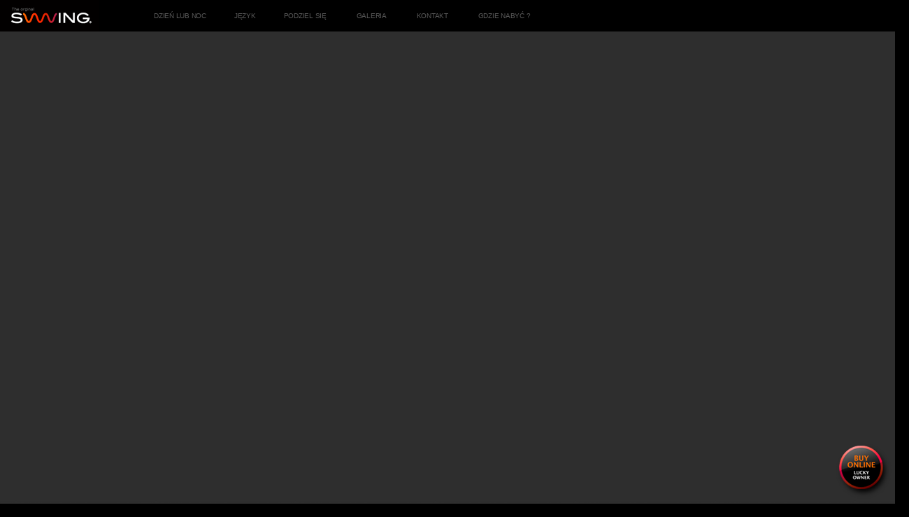

--- FILE ---
content_type: text/html; charset=UTF-8
request_url: https://svvving.com/mars-swing_description-pl-17.html
body_size: 2232
content:
<!DOCTYPE html PUBLIC "-//W3C//DTD XHTML 1.0 Transitional//EN"
        "http://www.w3.org/TR/xhtml1/DTD/xhtml1-transitional.dtd">
<html xmlns="http://www.w3.org/1999/xhtml" xml:lang="pl" lang="pl">
<head>

<title> Luksusowe, stylowe huśtawki. Mieszkaniowa, apartamentowa, dla dorosłych. </title>
    <!--
        SVVVING
        made in mrrau.net
        design by Svvving
        April-May 2011
        November-Remember 2011
    -->
    <meta http-equiv="Content-Type" content="text/html; charset=utf-8" />
    <meta http-equiv="Content-Language" content="pl" />
    <meta name="description" content="Kolekcja prestiżowych huśtawek apartamentowych wykonywanych recznie. Luksusowy design dla wnętrz &amp; loftów. Wybierz swój styl i model. “Leć, swoją drogą”..." />

    <link rel="stylesheet" type="text/css" href="related_s-109.css" />
    
    <script type="text/javascript">var _MRRAU_CART = null;
var _LANG = 'pl';
var _COLOR_MODE = 'gr';
var _MULTI = {"FRM_THANKS":"Dzi\u0119kujemy za zainteresowanie, skontaktujemy si\u0119 z Tob\u0105 najszybciej, jak to b\u0119dzie mo\u017cliwe","FRM_ERR_COMMON":"Prosz\u0119 wype\u0142ni\u0107 wymagane pola oznaczone gwiazdk\u0105 *","FRM_ERR_EMAIL":"Prosz\u0119 poda\u0107 prawid\u0142owy adres e-mail","FRM_ERR_UNEXEPCTED":"Wyst\u0105pi\u0142 nieoczekiwany b\u0142\u0105d. Od\u015bwie\u017c stron\u0119 i spr\u00f3buj ponownie.","FRM_ERR":"W formularzu wyst\u0105pi\u0142y b\u0142\u0119dy","FRM_ERR_REQ":"Prosz\u0119 wype\u0142ni\u0107 wymagane pole","SHOP_PAYMENT_AGREEMENT_NOTE":"Prosimy o akceptacj\u0119 og\u00f3lnych warunk\u00f3w sprzeda\u017cy","SHOP_PAYMENT_METHOD_ERROR":"Prosz\u0119 zaznaczy\u0107 wybran\u0105 metod\u0119 p\u0142atno\u015bci"};
</script>
<script type="text/javascript">
var _KEYVISUAL = ["i\/media\/visual\/KeyVisual1_1280x768.jpg","i\/media\/visual\/KeyVisual_Smile_as_often_as_possible_1280x768.jpg","i\/media\/visual\/keyvisual_luxury_is_not_a_pleasure,_but_pleasure_is_a_luxury_1280x768.jpg","i\/media\/visual\/key_visual_casablanca_1280x768.jpg","i\/media\/visual\/key_visual_tea_4_two_1280x768.jpg"];
</script>
    <script src="related_j-109.js" type="text/javascript"></script>
    <link href="/favicon.ico" rel="icon" type="image/x-icon" />
</head>
<body class="pl body_file_base mode_gr">
<div id="body">
<div id="content">
    <p id="home-link"><a href="/" accesskey="1">Eksklzywne huśtawki apartamentowe. - strona główna</a></p>
    

<ul id="nav-top" class="menu"><li><a href="#bg_switch" id="m_top_bg_switch">dzień lub noc</a></li><li><a href="#language" id="m_top_language">język</a><ul class="menu"><li><a href="-apartment_swings-en.html" id="m_top_lang_en">english</a></li><li><a href="-apartment_swings-fr.html" id="m_top_lang_fr">francais</a></li><li><a href="-apartment_swings-pl.html" id="m_top_lang_pl">polski</a></li></ul></li><li><a  class="addthis_button" href="http://www.addthis.com/bookmark.php?v=250&amp;pubid=xa-4dbb5d331df2236b" target="_blank" id="m_top_share">podziel się</a></li>
<li id="li_svvving_gallery"><a id="m_svvving_gallery" href="the_original_svvving_for_loft_gallery-svvving_gallery-pl.html" title="The original SVVVING for loft gallery" class="m0">Galeria</a></li>
<li id="li_contact_us"><a id="m_contact_us" href="skontaktuj_sie_z_nami-contact_us-pl.html" title="Skontaktuj się z nami" class="m1">Kontakt</a>

<ul id="nav-top-14" class="menu">
<li id="li_mailto:contact@svvving.com"><a id="m_mailto:contact@svvving.com" href="mailto:contact@svvving.com" target="_blank" title="Kontakt / mail" class="m0">contact(at)svvving.com</a></li></ul></li>
<li id="li_store_locator"><a id="m_store_locator" href="gdzie_nabyc_-store_locator-pl.html" title="GDZIE NABYĆ ?" class="m2">GDZIE NABYĆ ?</a>

<ul id="nav-top-15" class="menu">
<li id="li_mailto:contact@svvving.com"><a id="m_mailto:contact@svvving.com" href="mailto:contact@svvving.com" target="_blank" title="Kontakt / kup huśtawkę" class="m0">Svvving można nabywać w naszym sklepie internetowym, dolny prawy róg strony. "Buy Online"</a></li></ul></li></ul>
        <div id="aside">
        <a href="-shop-pl.html" id="buy_link">buy online</a>
        </div>


    

<ul id="nav-footer" class="menu"><li><a id="m_foot_back" href="-apartment_swings-pl.html">wróć</a></li>
<li id="li_i/file/swings_instruction_pl_a4_r3.pdf"><a id="m_i/file/swings_instruction_pl_a4_r3.pdf" href="i/file/swings_instruction_pl_a4_r3.pdf" target="_blank" title="Instrukcja Montażu PDF" class="m0">Instrukcja Montażu PDF</a></li>
<li id="li_swing_installation"><a id="m_swing_installation" href="safety_informations-swing_installation-pl.html" title="Safety informations" class="m1">Bezpieczeństwo</a></li>
<li id="li_terms_of_use"><a id="m_terms_of_use" href="warunki_uzytkowania-terms_of_use-pl.html" title="Warunki użytkowania" class="m2">Warunki użytkowania</a></li>
<li id="li_legals_and_privacy"><a id="m_legals_and_privacy" href="polityka_prywatnosci-legals_and_privacy-pl.html" title="Polityka Prywatności" class="m3 popup">Polityka Prywatności</a></li>
<li id="li_for_professionals"><a id="m_for_professionals" href="-for_professionals-pl.html" title="For Professionals" class="m4">Profesjonaliści</a></li></ul>    <p id="footer-note">                    2010-2026 SVVVING ALL RIGHTS RESERVED<br /><a id="made_in_mrrau" href="http://mrrau.net?q=svvving">made in <img src="i/made_in_mrrau_net.png" width="67" height="20" alt="made in mrrau.net"/></a></p>



</div>


<!-- <a id="mrrau" href="http://mrrau.net/?q=svvving">mrrau.net - programowanie, cms</a> -->
<div id="bg_footer"></div>



</div>

<script type="text/javascript">
var addthis_config = {
ui_offset_top: -12,
//ui_delay: 500,
ui_header_color: '#797979',
ui_header_background: '#000'
}
</script>
<script type="text/javascript">

  var _gaq = _gaq || [];
  _gaq.push(['_setAccount', 'UA-425928-22']);
  _gaq.push(['_setDomainName', '.svvving.com']);
  _gaq.push(['_trackPageview']);

  (function() {
    var ga = document.createElement('script'); ga.type = 'text/javascript'; ga.async = true;
    ga.src = ('https:' == document.location.protocol ? 'https://ssl' : 'http://www') + '.google-analytics.com/ga.js';
    var s = document.getElementsByTagName('script')[0]; s.parentNode.insertBefore(ga, s);
  })();

addthis_config.data_ga_property = 'UA-425928-22';
addthis_config.data_track_clickback = true;

</script>
<script type="text/javascript" src="https://s7.addthis.com/js/250/addthis_widget.js#pubid=xa-4dbb5d331df2236b"></script>



</body>
</html>


--- FILE ---
content_type: text/css; charset=utf-8
request_url: https://svvving.com/related_s-109.css
body_size: 7527
content:
#cerabox-loading {
	position: fixed;
	top: 50%;
	left: 50%;
	width: 40px;
	height: 40px;
	margin-top: -20px;
	margin-left: -20px;
	cursor: pointer;
	overflow: hidden;
	z-index: 1106;
	display: none;

	-webkit-transform: scale(1);
	-webkit-transform-origin: 50% 50%;
	transform: scale(1);
	transform-origin: 50% 50%;
}

#cerabox-loading div {
	position: absolute;
	top: 0;
	left: 0;
	width: 40px;
	height: 480px;
	background-image: url("/i/cerabox.png");
}

#cerabox-background {
	position: fixed;
	top: 0;
	left: 0;
	width: 100%;
	height: 100%;
	z-index: 1100;
	display: none;
	background: #000;
	opacity: .5;
}

#cerabox {
	position: absolute;
	top: 50%;
	left: 50%;
	z-index: 1101;
	display: none;
	opacity: 0;
	background: #fff;

	-webkit-transform: scale(1);
	-webkit-transform-origin: 0 0;
	transform: scale(1);
	transform-origin: 0 0;
}

#cerabox .cerabox-content {
	width: 100%;
	height: 100%;
	padding: 0;
	outline: none;
	position: relative;
	overflow: hidden;
	z-index: 1102;
	border: 0px solid #fff;
	/*CSS3*/
	-moz-box-shadow: 0 0 30px -5px #333;
	-webkit-box-shadow: 0 0 30px -5px #333;
	box-shadow: 0 0 30px -5px #333;
}

#cerabox span.cerabox-error, #cerabox .cerabox-title span {
	padding: 10px;
	display: block;
	font-family: Helvetica;
	font-size: 12px;
	color: #000;
	line-height: normal;
}
#cerabox span.cerabox-error { text-align: justify; }
#cerabox .cerabox-title span { display: none; color: #fff; }

#cerabox .cerabox-title span { padding: 5px 10px; }
#cerabox .cerabox-title {
	z-index: 1102;
	position: absolute;
	bottom: 0;
    bottom: -25px;
	left: 0;
	color: #FFF;
	text-align: left;
	background: #000;
	background: rgba(0,0,0,.8);
	width: 100%;

	-webkit-transform: scale(1);
	-webkit-transform-origin: 0 100%;
	transform: scale(1);
	transform-origin: 0 100%;
}


#cerabox .cerabox-close {
	position: absolute;
	top: -20px;
	right: -20px;
	width: 40px;
	height: 40px;
	background: url('/i/cerabox.png') -42px 0px no-repeat;
	cursor: pointer;
	z-index: 1105;

	-webkit-transform: scale(1);
	-webkit-transform-origin: 100% 0;
	transform: scale(1);
	transform-origin: 100% 0;
}

#cerabox .cerabox-content img.image {
	float: left;
	width: 100%;
	height: 100%;
	padding: 0;
	margin: 0;
	border: none;
	outline: none;
	line-height: 0;
	vertical-align: top;
}

#cerabox .cerabox-content iframe.iframe {
	width: 100%;
	height: 100%;
	border: none;
	display: block;
}

#cerabox a.cerabox-left, #cerabox a.cerabox-right {
	position: absolute;
	bottom: 0px;
	height: 100%;
	width: 35%;
	cursor: pointer;
	outline: none;
	background: transparent url('/i/mrrau/t.gif');
	z-index: 1104;
	display: none;
}

#cerabox a.cerabox-left {
	left: 0px;

	-webkit-transform: scale(1);
	-webkit-transform-origin: 0 50%;
	transform: scale(1);
	transform-origin: 0 50%;
}

#cerabox a.cerabox-right {
	right: 0px;

	-webkit-transform: scale(1);
	-webkit-transform-origin: 100% 50%;
	transform: scale(1);
	transform-origin: 100% 50%;
}

#cerabox a.cerabox-left span, #cerabox a.cerabox-right span {
	position: absolute;
	top: 50%;
	/*left: -9999px;*/
	width: 40px;
	height: 40px;
	margin-top: -20px;
	cursor: pointer;
	z-index: 1104;
	display: block;
}

#cerabox a.cerabox-left:hover span, #cerabox.mobile a.cerabox-left span {
	background-image: url('/i/cerabox.png');
	background-position: -42px -40px;
	background-repeat: no-repeat;
	left: -20px;
}

#cerabox a.cerabox-right:hover span, #cerabox.mobile a.cerabox-right span {
	background-image: url('/i/cerabox.png');
	background-position: -42px -80px;
	background-repeat: no-repeat;
	right: -20px;
}

#cerabox .cerabox-content-protection {
	display: none;
	position: absolute;
	background: transparent url('/i/mrrau/t.gif');
	z-index: 1103;
	left: 0;
	right: 0;
	bottom: 0;
	top: 0;
	-moz-user-select: none;
	-khtml-user-select: none;
	user-select: none;
}

/*IE6*/
#cerabox-loading.ceraboxbox-ie6 {
	position: absolute; margin-top: 0;
	top: expression( (-20 + (document.documentElement.clientHeight ? document.documentElement.clientHeight/2 : document.body.clientHeight/2 ) + ( ignoreMe = document.documentElement.scrollTop ? document.documentElement.scrollTop : document.body.scrollTop )) + 'px');
}



/*Mobile*/
#cerabox.mobile {
	/*width: 100% !important;
	height: 100% !important;*/
	background: #000;
}

#cerabox.mobile .cerabox-content {
	background: #fff;
	/*CSS3*/
	-moz-box-shadow: none;
	-webkit-box-shadow: none;
	box-shadow: none;
}

#cerabox.mobile .cerabox-content :first-child {
	background: #fff;
}

#cerabox.mobile .cerabox-close {
	top: 2px !important;
	right: 0 !important;
}

#cerabox.mobile a.cerabox-left span {
	left: 0 !important;
}

#cerabox.mobile a.cerabox-right span {
	right: 0 !important;
}

#cerabox.mobile a.cerabox-left, #cerabox.mobile a.cerabox-right {
	width: 10%;
}

.lb-loader,.lightbox{text-align:center;line-height:0}body:after{content:url(/rel/vendor/lightbox2/images/close.png) url(/rel/vendor/lightbox2/images/loading.gif) url(/rel/vendor/lightbox2/images/prev.png) url(/rel/vendor/lightbox2/images/next.png);display:none}.lb-dataContainer:after,.lb-outerContainer:after{content:"";clear:both}body.lb-disable-scrolling{overflow:hidden}.lightboxOverlay{position:absolute;top:0;left:0;z-index:9999;background-color:#000;filter:alpha(Opacity=80);opacity:.8;display:none}.lightbox{position:absolute;left:0;width:100%;z-index:10000;font-weight:400}.lightbox .lb-image{display:block;height:auto;max-width:inherit;max-height:none;border-radius:3px;border:4px solid #fff}.lightbox a img{border:none}.lb-outerContainer{position:relative;width:250px;height:250px;margin:0 auto;border-radius:4px;background-color:#fff}.lb-loader,.lb-nav{position:absolute;left:0}.lb-outerContainer:after{display:table}.lb-loader{top:43%;height:25%;width:100%}.lb-cancel{display:block;width:32px;height:32px;margin:0 auto;background:url(/rel/vendor/lightbox2/images/loading.gif) no-repeat}.lb-nav{top:0;height:100%;width:100%;z-index:10}.lb-container>.nav{left:0}.lb-nav a{outline:0;background-image:url([data-uri])}.lb-next,.lb-prev{height:100%;cursor:pointer;display:block}.lb-nav a.lb-prev{width:34%;left:0;float:left;background:url(/rel/vendor/lightbox2/images/prev.png) left 48% no-repeat;filter:alpha(Opacity=0);opacity:0;-webkit-transition:opacity .6s;-moz-transition:opacity .6s;-o-transition:opacity .6s;transition:opacity .6s}.lb-nav a.lb-prev:hover{filter:alpha(Opacity=100);opacity:1}.lb-nav a.lb-next{width:64%;right:0;float:right;background:url(/rel/vendor/lightbox2/images/next.png) right 48% no-repeat;filter:alpha(Opacity=0);opacity:0;-webkit-transition:opacity .6s;-moz-transition:opacity .6s;-o-transition:opacity .6s;transition:opacity .6s}.lb-nav a.lb-next:hover{filter:alpha(Opacity=100);opacity:1}.lb-dataContainer{margin:0 auto;padding-top:5px;width:100%;-moz-border-radius-bottomleft:4px;-webkit-border-bottom-left-radius:4px;border-bottom-left-radius:4px;-moz-border-radius-bottomright:4px;-webkit-border-bottom-right-radius:4px;border-bottom-right-radius:4px}.lb-dataContainer:after{display:table}.lb-data{padding:0 4px;color:#ccc}.lb-data .lb-details{width:85%;float:left;text-align:left;line-height:1.1em}.lb-data .lb-caption{font-size:13px;font-weight:700;line-height:1em}.lb-data .lb-caption a{color:#4ae}.lb-data .lb-number{display:block;clear:left;padding-bottom:1em;font-size:12px;color:#999}.lb-data .lb-close{display:block;float:right;width:30px;height:30px;background:url(/rel/vendor/lightbox2/images/close.png) top right no-repeat;text-align:right;outline:0;filter:alpha(Opacity=70);opacity:.7;-webkit-transition:opacity .2s;-moz-transition:opacity .2s;-o-transition:opacity .2s;transition:opacity .2s}.lb-data .lb-close:hover{cursor:pointer;filter:alpha(Opacity=100);opacity:1}


/* RESET */
html,body,div,dl,dt,dd,h1,h2,h3,h4,h5,h6,pre,form,p,blockquote,fieldset,input,button,legend { margin: 0; padding: 0; }
h1,h2,h3,h4,h5,h6,pre,code,address,caption,cite,code,em,strong,th { font-size: 1em; font-weight: normal; font-style: normal; }
ul.menu { list-style: none; }
ul.menu, ul.menu li { margin: 0; padding: 0; }
ul.menu li { display: inline; list-style: none; }
fieldset,img { border: none; }
caption,th { text-align: left; }
/*table { border-collapse: collapse; border-spacing: 0; }*/

/* LAYOUT */
.column { float: left; }

/* FLOAT FIX */
#body:after, #container:after, .floatfix:after { content: "."; display: block; height: 0; clear: both; visibility: hidden; }
#body, #container, .floatfix { zoom:1; }


/* TYPE */
body { font: 12px/1.25em Arial, Helvetica, sans-serif; background-color:#fff; color:#666; }

a { color: #000; }
strong, b { font-weight:bold; }
em, i { font-style:italic; }
sup { padding-left:1px; font-size:9px !important; font-weight:normal !important; vertical-align: baseline; position: relative; bottom: 0.33em; _position:static !important; }

.marker { background-color: #F7DE05; }
.dsbld { display: none !important; }
.invsbl { visibility: hidden !important; }

/* PRINT */
@media print {
    body, #body, #content, #container { color:#000 !important; background: #fff !important; }
    a, a:link, a:visited { color:#000 !important; text-decoration:none !important; }
    .noprint { display: none !important; }
}

html, body { width: 100%; background: #000; margin: 0; padding: 0; color: #696868; font: 11px/1.2em Verdana, Helvetica, Arial, sans-serif; }
body { min-width: 1300px; }


input, button, a { outline: transparent none 0; }
a img { border: none; }

h1, h2, h3, h4, p, ul, ol {margin-bottom: 15px; font: 11px/1.2em Verdana, Helvetica, Arial, sans-serif; color: #696868; letter-spacing: -0.25px; }
h1, h2, h3, h4 { font-family: Verdana, Helvetica, Arial, sans-serif; font-weight: normal; line-height: 1em; color: #ff8a00; }
h1 { font-size: 32px; color: #fff; font-weight: bold; }
h2 { font-size: 16px; }
h3 { font-size: 14px; }
h4 { font-size: 12px; }

blockquote { margin: 0 0 20px 40px; padding: 0; }
hr { color: #bcbcbc; background-color: #bcbcbc; height: 2px; border: none; }

.marker { color: #000 !important; background-color: #f0ec6e !important; font-style: italic !important; }
.i-left { float: left; margin-right: 12px; margin-bottom: 12px; }
.i-right { float: right; margin-left: 12px; margin-bottom: 12px; }
.u_dashed { border-bottom: 1px dashed; }
.info-height { color: #ff8a00 !important; }
.info-light { color: #574b37 !important; }
.info-white { color: #fff !important; }
.more-details { color: rgb(190,90,0) !important; text-decoration: none !important; }
.more-details:hover { color: #ff8a00 !important; text-decoration: none !important; }
.info-h-small { font-size: 12px !important; }
.info-small, .info-small p { font-size: 10px !important; }

.loader { background: url(i/loader_gr.gif) no-repeat center; }
body.mode_bk .loader { background: url(i/loader_bk.gif) no-repeat center; }

.menu, .menu li { display: inline; margin: 0; padding: 0; list-style-type: none; }
.menu a { display: block; }

#home-link { position: absolute; left: 0; top: -45px; margin: 0; z-index: 999; }
#home-link a { display: block; width: 142px; height: 0; padding-top: 45px; background: url(i/svvving-logo.png) no-repeat; overflow: hidden; }
#enter-link { display: block; text-align: center; color: #2e2e2e !important;  }

/* content */
#body { position: relative; }

#content a { color: #696868; }
/*#content a:hover { background-color: #FE7A00; }*/
.body_file_home #content { position: relative; margin: 190px auto 0 auto; background: url(i/logo_svvving.png) no-repeat center top; width: 792px; padding-top: 290px; }
.body_file_home #bg_footer { display: none; }

.body_file_base #content { position: relative; margin: 0 auto; width: 1300px; height: 693px; z-index: 10; }
.body_file_base { margin: 45px 0; }

.body_file_base.mode_gr { background: #2e2e2e }
.body_file_base.mode_gr #bg_footer { background: url(i/bg_halo_gr.png) repeat-x left bottom; }
.body_file_base.mode_bk { background: #000000 }
.body_file_base.mode_bk #bg_footer { background: url(i/bg_halo_bk.png) repeat-x left bottom; }

#product_amfilada { position: relative; width: 792px; height: 75px; overflow: hidden; }
#product_amfilada ul { position: absolute; display: block; white-space: nowrap;  }
#product_amfilada li { display: inline-block; width: 32px; height: 75px; margin: 0 11px; }

#home-mask-l, #home-mask-r { position: absolute; top: 0; width: 50px; height: 75px; }
#home-mask-r { position: absolute; right: 0; top: 0; width: 50px; height: 75px; }

#aside { position: absolute; top: 45px; right: 0; width: 310px; height: 648px; }
#aside h1 { font-size: 14px; color: #f00; color: #eee; font-weight: normal; white-space: nowrap; }
#aside h2 { font-size: 14px; color: #4d4b4b; font-weight: normal; }
#aside p { color: #6e6e6e; }

#navi-prev, #navi-next { position: absolute; width: 110px; top: 15px; left: 180px; background: url(i/arr_left_gr.png) no-repeat center; height: 663px; cursor: pointer; }
#navi-next { background: url(i/arr_right_gr.png) no-repeat center; left: 780px; }
body.mode_bk #navi-next { background-image: url(i/arr_right_bk.png); }
body.mode_bk #navi-prev { background-image: url(i/arr_left_bk.png); }

#bg_footer { position: absolute; left: 0; bottom: 0; height: 37px; width: 100%; z-index: 99; }

/* nav-top */
#nav-top { position: absolute; left: 220px; top: -45px; height: 45px; }
#nav-top a { display: inline-block; line-height: 45px; margin: 0; padding: 0; text-transform: uppercase; text-decoration: none; margin-right: 40px; color: #595959; font-size: 10px; }
#nav-top a:hover { color: #fff; }
#nav-top ul { position: absolute; display: none; background: #000; z-index: 999; padding: 15px; }
#nav-top ul a { display: block; margin: 0; min-height: 2em; text-transform: lowercase; line-height: 1.1em; }

/* nav-footer */
#nav-footer { position: absolute; left: 0; bottom: -45px; height: 45px; }
#nav-footer a { display: inline-block; line-height: 45px; margin: 0; padding: 0; text-transform: uppercase; text-decoration: none; margin-right: 30px; color: #595959; font-size: 10px; }
#nav-footer a:hover { color: #fff; }
#nav-footer a#m_foot_back { color: #fd5300 !important; text-decoration: none; padding-left: 23px; margin-right: 110px; background: url(i/arr_back_x2.png) no-repeat 0 center; font-size: 10px; }
#nav-footer a#m_foot_back:hover { color: #fd5300 !important; }
#footer-note { position: absolute; right: 0; bottom: -45px; height: 45px; color: #595959; line-height: 45px; text-align: right; margin: 0; font-size: 10px; }

/* collection */
#product_collection { position: absolute; left: 105px; top: 15px; }
.product_collection_row { position: relative; width: 740px; height: 226px; margin-left: 35px; overflow: hidden; white-space: nowrap; }
.product_collection_row ul { position: absolute; display: block; left: 0; top: 0; }
.product_collection_row li { display: inline-block !important; visibility: hidden; width: 148px; height: 210px; line-height: 1em; font-size: 11px; /*opacity: 0.8;*/ text-align: center; margin: 0; overflow: hidden; }
.product_collection_row li:hover { /*opacity: 1;*/ }
.product_collection_row li span { display: none; position: absolute; bottom: 0; text-align: center; color: #ff8a00; width: 140px; opacity: 0.8; font-size: 9px; }

#product_collection_mini { margin-bottom: 10px; }
#product_collection_mini ul { width: 290px; }
#product_collection_mini ul a { display: inline-block; margin: 0 8px 8px 0; }

#swing_description h1, h1.svvving_name,
#aside #swing_description h1, #aside h1.svvving_name { font-size: 43px; color: #221e1b; letter-spacing: -2px; white-space: nowrap; font-weight: normal; }
.swing_info { float: right; }
#swing_description p.info-height { margin-right: 20px; }
#hand_made_gr, #hand_made_bk { position: absolute; top: 470px; left: 105px; width: 49px; height: 0; padding-top: 66px; overflow: hidden; background: url(i/hand_made_bk.png) no-repeat; }
#hand_made_gr { background-image: url(i/hand_made_gr.png); }
#hand_made_bk { background-image: url(i/hand_made_bk.png); }

/* details */
#product_details { position: absolute; left: 85px; top: 60px; }
#product_details div.dc_head { position: absolute; left: 905px; width: 110px; height: 70px; padding-top: 40px; }
#product_details div.dc_head h2 { color: #696868; font-size: 13px; margin: 0; }
#product_details div.dc_head p { color: #f00; margin: 0; font-size: 12px; }
#product_details div.dc_wrap { position: relative; display: block; margin-left: 65px; width: 710px; height: 120px; overflow: hidden; white-space: nowrap; }
#product_details ul { position: absolute; }
#product_details ul li { display: inline-block; width: 120px; height: 120px; margin: 0; opacity: 0.4; }
#product_details ul li.selected { opacity: 1; }
#product_details ul li:hover { opacity: 1; }

#swing_details_list { margin-left: 140px !important; margin-top: 40px !important; display: block; }
#swing_details_list li { display: block !important; color: #574b37; font-size: 12px; cursor: default;}
#swing_details_list li.selected { color: #ff8a00; }
#swing_details_list li:hover { color: #ff8a00; }

.d-next, .d-prev { position: absolute; left: -55px; top: 0; background: url(i/arr_left_gr.png) no-repeat center; width: 110px; height: 110px; cursor: pointer; }
.d-next { background: url(i/arr_right_gr.png) no-repeat center; left: 785px; }
body.mode_bk .d-next { background-image: url(i/arr_right_bk.png); }
body.mode_bk .d-prev { background-image: url(i/arr_left_bk.png); }

#product_collection .d-next, #product_collection .d-prev { width: 80px; height: 210px; }

/* description */
#product_description { position: absolute; left: 290px; top: 0; width: 490px; height: 693px; }
#product_description img { position: absolute; top: 0; left: 50%; visibility: hidden; }

#swing_details { white-space: nowrap; margin-bottom: 10px; }
#swing_details img { margin-right: 5px; }

#swing_installation { margin-top: 20px; }
.price_cents { font-size: 10px; }

/* inline popup */
#popup_wrapper { position: absolute; width: 1128px; height: 641px; background: url(i/bg_popup.png); left: 70px; top: 35px; z-index: 9999; }
#popup_close { position: absolute; width: 70px; height: 70px; cursor: pointer; left: 1035px; top: 540px; }
#popup_text_mask { position: absolute; left: 108px; top: 61px; width: 855px; height: 460px; overflow: hidden; }
#popup_text { position: absolute; left: 0; top: 0; width: 855px; color: #787878; }
#popup_handler { position: absolute; width: 8px; height: 52px; background: url(i/arr_handler.png) no-repeat; left: 995px; top: 61px; }

#popup_text p, #popup_text ul, #popup_text ol { color: #787878; }
#popup_text h1 { font-size: 25px; color: #958469; }
#popup_text h2 { font-size: 12px; color: #b8a57d; }


.popup_loader { background: url(i/loader_popup.gif) no-repeat center; }

/* forms */
#contact-form input, #contact-form textarea { border: none; color: #736c5c; padding: 0; margin: 0; vertical-align: middle; background-color: #282828; font: 11px/1.2em Verdana, Helvetica, Arial, sans-serif; }
#login-password { background: url(i/fld_login_gr.png) no-repeat; width: 187px; height: 20px; padding: 0 5px; }
label { display: none; }
#contact-form { margin-bottom: 30px; width: 563px; }
#contact-form input[type=text] { background: url(i/fld_text_gr.png) no-repeat; width: 563px; padding: 0 5px; height: 20px; margin-bottom: 4px; }
#contact-form textarea { background: url(i/fld_textarea_gr.png) no-repeat; width: 563px; padding: 0 5px;  height: 40px; margin-bottom: 4px; }
.submit-wrap { text-align: right; margin-top: 4px; }

.mask { position: absolute; opacity: 0.7; filter: alpha(opacity=50); -ms-filter: progid:DXImageTransform.Microsoft.Alpha(Opacity=50); z-index: 999; background: #555555 url(i/loader_gr.gif) no-repeat center; }

body.mode_bk #login-password { background: url(i/fld_login_bk.png) no-repeat; }
body.mode_bk #contact-form input[type=text] { background-image: url(i/fld_text_bk.png); }
body.mode_bk #contact-form textarea { background-image: url(i/fld_textarea_bk.png); }
body.mode_bk .mask { background-image: url(i/loader_bk.gif); }


#made_in_mrrau { color: #474747 !important; display: block; line-height: 1em; margin-top: -10px; padding-bottom: 15px; text-decoration: none; font-size: 9px; }
#made_in_mrrau img { vertical-align:sub; }

/* gallery */
#wrapper_svvving_gallery { height: 693px; overflow: hidden; }
.svvving-gallery { display:  flex; flex-direction: row; flex-wrap: wrap; width: 100%;  }
.svvving-gallery-entry { display: block; width: calc(16.6666666% - 2rem); margin: 1rem; background-size: cover; background-position: center; }
.svvving-gallery-entry img { display: block; max-width: 100%; visibility: hidden; }
.iScrollIndicator { border: none!important; background-color: #6e6e6e!important; }


/* mode white */

.body_file_base.mode_wh { background: #fff; }
.body_file_base.mode_wh #bg_footer { display:none; }
body.mode_wh #home-link a { background: url(i/svvving-logo-shop.png) no-repeat; }
body.mode_wh #nav-top { left: auto; right: -35px; }
body.mode_wh #nav-top a { color: #0eacaa; }

body.mode_wh .d-next, body.mode_wh #navi-next { background-image: url(i/arr_right_wh.png); }
body.mode_wh .d-prev, body.mode_wh #navi-prev { background-image: url(i/arr_left_wh.png); }
body.mode_wh #aside { top: 0; }
body.mode_wh .price_cents { font-size: 12px; }
body.mode_wh .info-light { color: #999 !important; font-size: 10px !important; display: block; margin-top: 1em; line-height: 1em; }
body.mode_wh .info-height { margin: 0; color: #ff6000; }
body.mode_wh #swing_description p { font-size: 12px; }
body.mode_wh #swing_description h1 { color: #888; }
body.mode_wh #swing_description .shop_price { font-size: 14px; color: #888; margin: 0; position: relative; }
body.mode_wh #swing_description .shop_price strong { position: absolute; right: 0; }
body.mode_wh #swing_description .shop_delivery { font-size: 11px; color: #aaa; margin: 0; }

#shop_info_step2 { position: absolute; right: 0; width: 170px; }
#shop_info_step2 .shop_price, #shop_info_step2 .price_cents { font-size: 10px!important; }


.shop_country_price { margin: 0; font-size: 10px!important; border-bottom: 1px solid #CCC; margin-top: 8px; }

.shop_header { position: relative; background: url(i/h_shop_wh.png) no-repeat; height: 133px; }
.shop_header h2, #aside .shop_header h2 { position: absolute; left: 0; bottom: 0; font-size: 21px; font-weight: normal; margin: 0; line-height: 100%; color: #000; letter-spacing: -1px; width: 100%; }
.shop_header .h_red { color: #f00; }
.shop_header .h_gr { color: #888; }
.shop_specs { font-size: 15px; color: #444 !important; }

#shop_mask, #shop_popup_wrap { position: absolute; left: 0; top: 0; width: 1300px; height: 693px; display: none; background: url(i/bg_dots.png) repeat; z-index: 10; opacity: 1; }
#shop_mask { background: #fff url(i/loader_wh.gif) no-repeat center; opacity: 0.8; }
#shop_popup { position: absolute; width: 492px; height: 244px; background: url(i/bg_popup_shop.png) no-repeat; left: 240px; top: 160px; padding: 25px 40px 50px 25px; display: none; z-index: 50;  }
#shop_popup_close { position: absolute; cursor: pointer; right: 0; bottom: 0; width: 50px; height: 50px; }
#shop_popup p { font-size: 12px; color: #969696; padding: 0 15px 0 35px; }
#shop_popup p a { color: #795f3d !important; font-size: 14px; text-decoration: none; }
#shop_popup p.rope_l1 { color: #f00; font-size: 21px; padding-left: 15px; }
#shop_popup p.rope_l2, #shop_popup p.rope_l3 { background: url(i/ok.png) no-repeat 10px center; line-height: 23px; margin-bottom: 7px; cursor: pointer; white-space: nowrap; }
#shop_popup p.rope_l2:hover, #shop_popup p.rope_l3:hover { color: #000; }
#shop_popup p.rope_l3 { background-image: url(i/no.png); }
#shop_popup p.rope_l5 { padding-top: 12px; margin-top: 12px; border-top: 1px solid #e1e1e2; }
#shop_popup p.rope_l6 { font-size: 10px; }

/* shipping map */
#shipping_map { position: absolute; left: 0; top: 15px; width: 955px; height: 620px; background: url(i/map_world.png) no-repeat 45px 55px;  border-right: 2px solid #e5e5e5; }
#shop_partners { position: absolute; left: 0; bottom: 0; width: 100%; height: 36px; border-top: 1px solid #e5e5e5; padding-top: 5px; z-index: 10; }
#shop_partners_title { display: inline-block; padding-right: 15px; background: #fff; color: #bbb; font-size: 12px; position: absolute; left: 0; top: -10px; }
.shop_swing_thumb { padding-top: 25px; }

#shipping_map div { position: absolute; background-repeat: no-repeat; }
.map_region {}
#map_afryka { background-image: url(i/map_afryka.png); width: 171px; height: 195px; left: 424px; top: 275px; }
#map_ameryka_pd { background-image: url(i/map_ameryka_pd.png); width:122px; height:207px; left: 265px; top: 336px; }
#map_ameryka_pn { background-image: url(i/map_ameryka_pn.png); width:293px; height:207px; left: 45px; top: 116px; }
#map_ameryka_c { background-image: url(i/map_ameryka_c.png); width:154px; height:36px; left: 242px; top: 312px; }
#map_asia { background-image: url(i/map_asia.png); width:231px; height:159px; left: 596px; top: 201px; }
#map_eu { background-image: url(i/map_eu.png); width:146px; height:158px; left: 412px; top: 116px; }
#map_non_eu { background-image: url(i/map_non_eu.png); width:170px; height:159px; left: 498px; top: 103px; }
#map_oceania { background-image: url(i/map_oceania.png); width:207px; height:183px; left: 706px; top: 324px; }
#map_orient { background-image: url(i/map_orient.png); width:109px; height:85px; left: 522px; top: 251px; }

.map_list { position: absolute; margin: 0; padding: 0; list-style-type: none; visibility: hidden; background: rgba(255, 255, 255, 0.5);  min-width: 100px; }
.map_list li { list-style-type: none; display: block; font-size: 10px; line-height: 10px; color: #000; text-transform: uppercase; padding: 4px; cursor: pointer; }
.map_list li:hover { background: #fff; }

#shop_shipping_info { position: absolute; left: 0; bottom: 70px; padding-left: 50px; background: url(i/ico_tracking.png) no-repeat; width: 450px; }
#shop_shipping_info p { font-size: 10px; color: #b3b3b3; margin: 0; line-height: 1em; font-family: Arial, Helvetica, sans-serif !important; }
#shop_shipping_info p span { font-size: 12px; font-weight: bold; }


/* shop step 3 */
#shipping_map2 { position: absolute; left: 0; top: 15px; width: 965px; height: 620px; background: url(i/map_world2.png) no-repeat 55px 100px;  border-right: 2px solid #e5e5e5; }
#shop_partners2 { position: absolute; left: 0; bottom: 90px; width: 655px; text-align: center; }
#shop_content_step_3 { position: absolute; top: 0px; right: 0; width: 280px; height: 620px; border-left: 2px solid #e5e5e5; padding: 0 10px 0 20px; }
#shipping_map2_country, #shipping_map3_country { list-style-type: none; display: block; font-size: 10px; line-height: 10px; color: #000; text-transform: uppercase; padding: 4px; cursor: pointer; }
#shipping_map2_country { position: absolute; left: 235px; bottom: 190px; }
#shop_content_step_3 .shop_header,
#shop_content_step_4 .shop_header,
#shop_content_step_5 .shop_header { background-position: 0 -15px; height: 118px; }
#shipping_map2 #shop_shipping_info { bottom: 10px; }

#aside p.frm-header { font-size: 15px !important; font-weight: bold; color: #62aebe; margin-top: 15px; margin-bottom: 5px; }

.form_shop { position: relative; }
.form_shop input, .form_shop textarea { display: inline-block; margin-bottom: 3px; border: 1px solid #dadada; width: 308px; font: 11px/1.2em Verdana, Helvetica, Arial, sans-serif; color: #333; background: #fff; }
.form_shop label.radio, .form_shop input.radio { display: inline; width: auto; border: none; }


.txt-prop { color: #dadada!important; }
.txt-err { color: #f44d95!important; font-size: 10px; position: absolute; letter-spacing: -1px; }
.required { background-color: #ffffbf!important; }

a.shop_change_link, .shop_pay_link {
    position: absolute; /*right: 15px;*/left:20px; bottom: 0; display: inline-block; text-decoration: none;
    color: #666!important;
    font-weight: bold;
    text-align: center;
    width: 80px;
    border:1px solid #999;
    -webkit-border-radius: 3px;-khtml-border-radius:3px;-moz-border-radius:3px;border-radius:3px;
    margin:0;
    padding:5px;
    box-shadow: rgba(0,0,0, 0.1) 0px 0px 8px;
    -moz-box-shadow: rgba(0,0,0, 0.1) 0px 0px 8px;
    -webkit-box-shadow: rgba(0,0,0, 0.1) 0px 0px 8px;
    background: #efefef;
    background: -webkit-gradient(linear, left top, left 25, from(#dadada), color-stop(6%, #efefef), to(#dadada));
    background: -moz-linear-gradient(top, #dadada, #efefef 2px, #dadada 25px);
    box-shadow: rgba(0,0,0, 0.1) 0px 0px 8px;
}

a.shop_change_link:hover, .shop_pay_link:hover { background:#dadada; }
#aside a.shop_change_link { bottom: 10px; left: 0; }

.shop_pay_link { position: static; width: auto; bottom: auto; }
.shop_pay_link img { vertical-align: middle; }

#form_shipping, #form_confirm { height: 465px; }
#form_shipping #f10, #form_confirm #f10 { width: 103px; margin-right: 3px; }
#form_shipping #f11, #form_confirm #f11 { width: 200px; color: #aaa; }
#submit_shipping, #submit_confirm, #submit_final, #btn_print { display: inline-block; vertical-align: baseline; position: absolute; right:0; bottom: 0; color: #124e28!important; cursor: pointer; width: 308px; text-align: right; font-size: 15px!important; font-weight: bold;
    padding-right: 70px;
}
#submit_shipping img, #submit_confirm img, #submit_final img, #btn_print img { margin-bottom: -3px;
    position:absolute; right: 0; bottom: 0;
}

#f9a { display: none; }
.country_44 #f9 { width: 200px; }
.country_44 #f9a { display: inline; width: 102px; }

#form_shipping_info_1, #form_shipping_info_2, #form_shipping_info_3, #form_shipping_info_4,
#form_confirm_info_1, #form_payment_info_1,
#form_payment_transfer_info_1, #form_payment_transfer_info_2, #form_payment_transfer_info_3,
#form_payment_agreement_info { font-size: 10px !important; color: #a58143 !important; margin: 0; margin-top: 10px; line-height: 1em; font-family: Arial, Helvetica, sans-serif !important; }

#form_shipping_info_2, #form_shipping_info_3,
#form_payment_transfer_info_2, #form_payment_transfer_info_3 { color: #b3b3b3 !important; }

#form_shipping_info_1 b { color: #4f3e22 !important; font-weight: normal !important; }
h1.svvving_name { color:#a7a7a7; margin: 0;  }

.price_l { position: relative; color: #a7a7a7; margin: 2px 0; width: 270px; }
.price_r { display: inline-block; position: absolute; top: 0; right: 0; background: #fff; padding-left: 20px; }
#price_total { border-top: 1px solid #a7a7a7; }

#summary_box { position: absolute; right: 15px; top: 300px; width: auto; white-space: nowrap; }
#summary_line_1, #summary_line_2, #summary_line_3, #summary_line_4 { display: block; line-height: 1.3em; text-align: right; }
#summary_line_1, #summary_line_4 { color: #a7a7a7; font-family: Arial, Helvetica, sans-serif !important; }
#summary_line_2, #summary_line_3 { color: #000; font-weight: bold;  }
#summary_line_3 { font-size: 17px; border-bottom: 1px solid #000; }
#summary_line_1 { margin-bottom: 10px; }
#summary_line_4 { margin-top: 5px; }

#shop_content_step_3 .shop_swing_thumb { padding-left: 15px; }
#shop_content_step_3 .shop_specs { margin-bottom: 0; font-size: 12px; margin-top: 5px; }
#shop_content_step_3 .info-light { display: none; }
#shop_content_step_3 .info-height { color: #a7a7a7!important; font-weight: bold;  }

#shop_step3_specs { font-size: 11px; color: #a7a7a7; }

/* shop step 4 */
#shipping_map3 { position: absolute; left: 0; top: 15px; width: 965px; height: 620px; background: url(i/map_world3.png) no-repeat 0px 15px;  border-right: 2px solid #e5e5e5; }
#shipping_map3 #shop_content_step_3 { right: 318px; }
#shop_partners3 { position: absolute; left: 0px; top: 345px; width: 318px; text-align: center; }
#shop_content_step_4 { position: absolute; top: 0px; right: 0; width: 280px; height: 620px; border-left: 2px solid #e5e5e5; padding: 0 10px 0 20px; }
#shipping_map3_country { position: absolute; left: 110px; top: 245px; }
#shipping_map3 #shop_shipping_info { width: 225px; bottom: 0; }
label#form_confirm_info_4 { display: block; color: #ed1485; text-align: left; font-size: 10px; margin-bottom:0; margin-top: 15px; }
input#confirm_copy { display: inline; width: auto; }

#shop_content_step_4 p { color: #A7A7A7; }
#shop_content_step_4 p.frm-header { font-size: 15px !important; font-weight: bold; color: #888; margin-top: 15px; margin-bottom: 5px; border-bottom: 2px solid #e5e5e5; }
#shop_content_step_4 #form_shipping_info_1,
#shop_content_step_4 #form_shipping_info_2,
#shop_content_step_4 #form_shipping_info_4 { color: #A7A7A7!important; }
#shop_content_step_4 #form_shipping_info_2 { margin-top: 25px; }

/* shop step 5 */
#shop_content_step_5_wrap { position: absolute; left: 0; top: 15px; width: 965px; height: 620px; border-right: 2px solid #e5e5e5; }
#shop_content_step_5 { position: absolute; top: 0px; right: 0; width: 280px; height: 620px; border-left: 2px solid #e5e5e5; padding: 0 10px 0 20px; }
#shop_content_step_5_wrap #shop_content_step_4 { right: 320px; }
#shop_content_step_5_wrap #shop_content_step_3 { right: 640px; }

#shop_content_step_5 p { color: #A7A7A7; }
#shop_content_step_5 p.frm-header { font-size: 15px !important; font-weight: bold; color: #888; margin-top: 15px; margin-bottom: 5px; border-bottom: 2px solid #e5e5e5; }
#shop_content_step_5 #form_confirm_info_1 { color: #A7A7A7!important; }

#shop_content_step_5_wrap #shop_content_step_4 a.shop_change_link { display: none; }
.secure_padlock { background: url(i/padlock.png) no-repeat right bottom; width: 90%; }

#form_payment_info_1 { color: #A58143!important; }
.frm-header-bk { font-size: 14px; color: #000!important; margin: 0; }
.payment-info-grey,
.payment-info-green { font-size: 10px; color: #3ca77f!important; line-height: 1em; font-family: Arial, Helvetica, sans-serif !important; letter-spacing: -0.25px; margin-bottom: 10px; }
.payment-info-grey { color: #A7A7A7!important; }

.form_payment_method { border-top: 1px solid #bcbcbc; border-bottom: 1px solid #e9e9e9; padding: 5px 0 10px 0; cursor: pointer; background: url(i/btn_ok-green-sml.png) no-repeat right 5px; padding-right: 20px; }
#form_final { height: 510px; }
/*#shop_payment_method_change { font-size: 11px; position: absolute; right: 0; bottom: 0; }*/


/* payment_transfer */

label#form_final_agreement { display: block; color: #A58143 !important; text-align: left; font-size: 10px; margin-bottom:0; margin-top: 15px; line-height: 1em; font-family: Arial, Helvetica, sans-serif !important; }
label#form_final_agreement b { color: #4f3e22 !important; font-weight: normal !important; }
input#final_agreement { display: inline; width: auto; }
#form_payment_agreement_info { background: #ffffba url(i/ico-agreement.png) no-repeat 8px center; padding-left: 25px; height: 19px; line-height: 19px; color: #ef1385!important; visibility: hidden; }


/* shop faq */
#shop-payment-faq {  border-top: 2px solid #bcbcbc; margin-top: 10px; }
.shop-payment-faq-title { display: block; position: relative; color: #000!important; font-size: 13px; line-height: 1em; border-bottom: 2px solid #bcbcbc; margin: 0; padding: 10px 0; cursor: pointer; text-decoration: none!important;}
.shop-payment-faq-title:hover { background: #fafafa; }
.shop-payment-faq-title span { position: absolute; right: 0; bottom: 2px; font-size: 10px; color: #62AEBE!important; font-family: Arial, Helvetica, sans-serif !important; }
.shop-payment-faq-more { display: none; }
.shop-payment-faq-popup { padding: 20px; }


/* shop final */
#shop-payment-transfer-final { margin-top: 10px; border-bottom: 2px solid #bcbcbc;  margin-bottom: 10px }
#shop-payment-transfer-final p { font-family: Arial, Helvetica, sans-serif !important;  margin-bottom: 10px!important; }
#shop-payment-transfer-final .info-small {  line-height: 1em; font-family: Arial, Helvetica, sans-serif !important; margin-bottom: 10px!important; color: #A58143 !important; }
#shop-payment-transfer-final .info-small strong { color: #4f3e22 !important; }
#shop-payment-transfer-final-thx { font-size: 11px!important; color: #74CBBB!important; font-family: Arial, Helvetica, sans-serif !important; }
#btn_print { bottom: -20px; padding-right: 35px;text-decoration: none; color: #124e28!important; }
#btn_print a { text-decoration: none; color: #124e28!important; }

#payment-platform-choose { margin-left: 15px; text-align: center; }
.payment-platform-box { width: 122px; padding-top: 37px; overflow: hidden; height: 0; display: inline-block; margin: 0 5px 5px 0; cursor: pointer; background-position: center; background-repeat: no-repeat; border: 1px solid #d2d2d2; }
.payment-platform-box {
  -moz-border-radius: 3px; /* Firefox */
  -webkit-border-radius: 3px; /* Safari, Chrome */
  border-radius: 3px; /* CSS3 */
}
.box-checked { background-color: #e2e2e2; border-color: #a2a2a2; }
#box-payu { background-image: url(i/ok_platnosci.png); }
#box-paypal { background-image: url(i/ok_paypal.png); }
#box-swikey { background-image: url(i/ok_swikey.png); }

#buy_link { position: absolute; bottom: 25px; right: 25px; width: 80px; padding-top: 80px; height: 0; overflow: hidden; background: url(i/buy_online_btn.png) no-repeat; }


